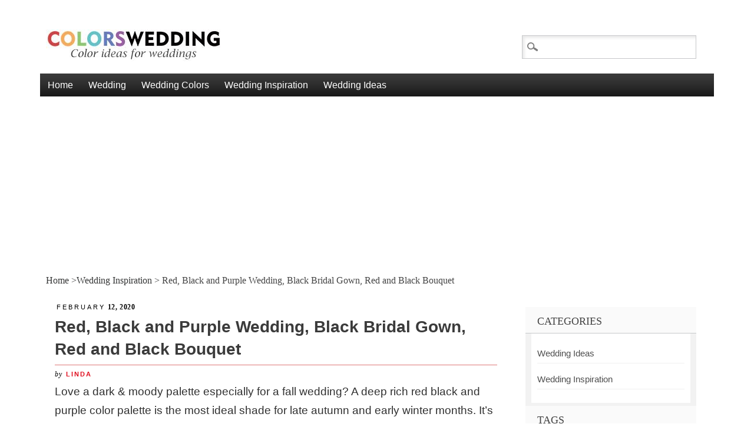

--- FILE ---
content_type: text/html; charset=UTF-8
request_url: https://www.colorswedding.com/red-black-and-purple-wedding-black-bridal-gown-red-and-black-bouquet-w210/
body_size: 9450
content:
<!DOCTYPE html>
<html lang="en-US" xmlns:fb="https://www.facebook.com/2008/fbml" xmlns:addthis="https://www.addthis.com/help/api-spec"  class="no-js">
<head>
<meta charset="UTF-8" />
<meta name="viewport" content="width=device-width" />
<title>Colors Wedding | Red, Black and Purple Wedding, Black Bridal Gown, Red and Black Bouquet</title>
<link rel="profile" href="http://gmpg.org/xfn/11" />
<link rel="pingback" href="https://www.colorswedding.com/xmlrpc.php" />


<link rel='dns-prefetch' href='//s7.addthis.com' />
<link rel='dns-prefetch' href='//s.w.org' />
<link rel="alternate" type="application/rss+xml" title="Colors Wedding &raquo; Feed" href="https://www.colorswedding.com/feed/" />
<link rel="alternate" type="application/rss+xml" title="Colors Wedding &raquo; Comments Feed" href="https://www.colorswedding.com/comments/feed/" />
<link rel="alternate" type="application/rss+xml" title="Colors Wedding &raquo; Red, Black and Purple Wedding, Black Bridal Gown, Red and Black Bouquet Comments Feed" href="https://www.colorswedding.com/red-black-and-purple-wedding-black-bridal-gown-red-and-black-bouquet-w210/feed/" />
		<script type="text/javascript">
			window._wpemojiSettings = {"baseUrl":"https:\/\/s.w.org\/images\/core\/emoji\/12.0.0-1\/72x72\/","ext":".png","svgUrl":"https:\/\/s.w.org\/images\/core\/emoji\/12.0.0-1\/svg\/","svgExt":".svg","source":{"concatemoji":"https:\/\/www.colorswedding.com\/wp-includes\/js\/wp-emoji-release.min.js?ver=5.3.20"}};
			!function(e,a,t){var n,r,o,i=a.createElement("canvas"),p=i.getContext&&i.getContext("2d");function s(e,t){var a=String.fromCharCode;p.clearRect(0,0,i.width,i.height),p.fillText(a.apply(this,e),0,0);e=i.toDataURL();return p.clearRect(0,0,i.width,i.height),p.fillText(a.apply(this,t),0,0),e===i.toDataURL()}function c(e){var t=a.createElement("script");t.src=e,t.defer=t.type="text/javascript",a.getElementsByTagName("head")[0].appendChild(t)}for(o=Array("flag","emoji"),t.supports={everything:!0,everythingExceptFlag:!0},r=0;r<o.length;r++)t.supports[o[r]]=function(e){if(!p||!p.fillText)return!1;switch(p.textBaseline="top",p.font="600 32px Arial",e){case"flag":return s([127987,65039,8205,9895,65039],[127987,65039,8203,9895,65039])?!1:!s([55356,56826,55356,56819],[55356,56826,8203,55356,56819])&&!s([55356,57332,56128,56423,56128,56418,56128,56421,56128,56430,56128,56423,56128,56447],[55356,57332,8203,56128,56423,8203,56128,56418,8203,56128,56421,8203,56128,56430,8203,56128,56423,8203,56128,56447]);case"emoji":return!s([55357,56424,55356,57342,8205,55358,56605,8205,55357,56424,55356,57340],[55357,56424,55356,57342,8203,55358,56605,8203,55357,56424,55356,57340])}return!1}(o[r]),t.supports.everything=t.supports.everything&&t.supports[o[r]],"flag"!==o[r]&&(t.supports.everythingExceptFlag=t.supports.everythingExceptFlag&&t.supports[o[r]]);t.supports.everythingExceptFlag=t.supports.everythingExceptFlag&&!t.supports.flag,t.DOMReady=!1,t.readyCallback=function(){t.DOMReady=!0},t.supports.everything||(n=function(){t.readyCallback()},a.addEventListener?(a.addEventListener("DOMContentLoaded",n,!1),e.addEventListener("load",n,!1)):(e.attachEvent("onload",n),a.attachEvent("onreadystatechange",function(){"complete"===a.readyState&&t.readyCallback()})),(n=t.source||{}).concatemoji?c(n.concatemoji):n.wpemoji&&n.twemoji&&(c(n.twemoji),c(n.wpemoji)))}(window,document,window._wpemojiSettings);
		</script>
		<style type="text/css">
img.wp-smiley,
img.emoji {
	display: inline !important;
	border: none !important;
	box-shadow: none !important;
	height: 1em !important;
	width: 1em !important;
	margin: 0 .07em !important;
	vertical-align: -0.1em !important;
	background: none !important;
	padding: 0 !important;
}
</style>
	<link rel='stylesheet' id='wp-block-library-css'  href='https://www.colorswedding.com/wp-includes/css/dist/block-library/style.min.css?ver=5.3.20' type='text/css' media='all' />
<link rel='stylesheet' id='wpadplugin-carousel-awesome-style-css'  href='https://www.colorswedding.com/wp-content/plugins/wp-ad/assets/css/carousel/font-awesome.min.css?ver=1.0.0' type='text/css' media='all' />
<link rel='stylesheet' id='wpadplugin-carousel-block-style-css'  href='https://www.colorswedding.com/wp-content/plugins/wp-ad/assets/css/carousel/block.carousel.css?ver=1.0.0' type='text/css' media='all' />
<link rel='stylesheet' id='themesbydp_style-css'  href='https://www.colorswedding.com/wp-content/themes/themesbydp/style.css?ver=5.3.20' type='text/css' media='all' />
<link rel='stylesheet' id='addthis_all_pages-css'  href='https://www.colorswedding.com/wp-content/plugins/addthis/frontend/build/addthis_wordpress_public.min.css?ver=5.3.20' type='text/css' media='all' />
<link rel='stylesheet' id='__EPYT__style-css'  href='https://www.colorswedding.com/wp-content/plugins/youtube-embed-plus/styles/ytprefs.min.css?ver=13.1.2.5' type='text/css' media='all' />
<style id='__EPYT__style-inline-css' type='text/css'>

                .epyt-gallery-thumb {
                        width: 33.333%;
                }
                
</style>
<script type='text/javascript' src='https://www.colorswedding.com/wp-includes/js/jquery/jquery.js?ver=1.12.4-wp'></script>
<script type='text/javascript' src='https://www.colorswedding.com/wp-includes/js/jquery/jquery-migrate.min.js?ver=1.4.1'></script>
<script type='text/javascript' src='https://www.colorswedding.com/wp-content/plugins/wp-ad/assets/js/carousel/imagesloaded.pkgd.min.3.1.8.js?ver=1.0.0'></script>
<script type='text/javascript' src='https://www.colorswedding.com/wp-content/plugins/wp-ad/assets/js/carousel/owl.carousel.min.js?ver=1.0.0'></script>
<script type='text/javascript' src='https://www.colorswedding.com/wp-content/plugins/wp-ad/assets/js/carousel/block.carousel.js?ver=1.0.0'></script>
<script type='text/javascript' src='https://www.colorswedding.com/wp-content/themes/themesbydp/library/js/modernizr-2.6.1.min.js?ver=2.6.1'></script>
<script type='text/javascript' src='https://www.colorswedding.com/wp-content/themes/themesbydp/library/js/scripts.js?ver=1.0.0'></script>
<script type='text/javascript'>
/* <![CDATA[ */
var _EPYT_ = {"ajaxurl":"https:\/\/www.colorswedding.com\/wp-admin\/admin-ajax.php","security":"0bdfd9698b","gallery_scrolloffset":"20","eppathtoscripts":"https:\/\/www.colorswedding.com\/wp-content\/plugins\/youtube-embed-plus\/scripts\/","eppath":"https:\/\/www.colorswedding.com\/wp-content\/plugins\/youtube-embed-plus\/","epresponsiveselector":"[\"iframe.__youtube_prefs_widget__\"]","epdovol":"1","version":"13.1.2.5","evselector":"iframe.__youtube_prefs__[src], iframe[src*=\"youtube.com\/embed\/\"], iframe[src*=\"youtube-nocookie.com\/embed\/\"]","ajax_compat":"","ytapi_load":"light","stopMobileBuffer":"1","vi_active":"","vi_js_posttypes":[]};
/* ]]> */
</script>
<script type='text/javascript' src='https://www.colorswedding.com/wp-content/plugins/youtube-embed-plus/scripts/ytprefs.min.js?ver=13.1.2.5'></script>
<link rel='https://api.w.org/' href='https://www.colorswedding.com/wp-json/' />
<link rel="EditURI" type="application/rsd+xml" title="RSD" href="https://www.colorswedding.com/xmlrpc.php?rsd" />
<link rel="wlwmanifest" type="application/wlwmanifest+xml" href="https://www.colorswedding.com/wp-includes/wlwmanifest.xml" /> 
<link rel='prev' title='Red, Black and Gold Wedding, Black and Gold Wedding Cake Dotted with Red Flowers' href='https://www.colorswedding.com/red-black-and-gold-wedding-black-and-gold-wedding-cake-dotted-with-red-flowers-w209/' />
<link rel='next' title='Red, Black and Silver Wedding, Black Bridesmaid Dresses, Red and Silver Table Setting' href='https://www.colorswedding.com/red-black-and-silver-wedding-black-bridesmaid-dresses-red-and-silver-table-setting-w212/' />
<meta name="generator" content="WordPress 5.3.20" />
<link rel="canonical" href="https://www.colorswedding.com/red-black-and-purple-wedding-black-bridal-gown-red-and-black-bouquet-w210/" />
<link rel='shortlink' href='https://www.colorswedding.com/?p=532' />
		<!-- Custom Logo: hide header text -->
		<style id="custom-logo-css" type="text/css">
			.site-title, .site-description {
				position: absolute;
				clip: rect(1px, 1px, 1px, 1px);
			}
		</style>
		<link rel="alternate" type="application/json+oembed" href="https://www.colorswedding.com/wp-json/oembed/1.0/embed?url=https%3A%2F%2Fwww.colorswedding.com%2Fred-black-and-purple-wedding-black-bridal-gown-red-and-black-bouquet-w210%2F" />
<link rel="alternate" type="text/xml+oembed" href="https://www.colorswedding.com/wp-json/oembed/1.0/embed?url=https%3A%2F%2Fwww.colorswedding.com%2Fred-black-and-purple-wedding-black-bridal-gown-red-and-black-bouquet-w210%2F&#038;format=xml" />
<meta name="keywords" content="Red, Black, Purple, Wedding Cake, Bridal Gown, Table Setting, Wedding Bouquet, Centerpiece, Flower Girl Dress, Wedding Ring" /><meta name="description" content="Red black and purple wedding color inspirations, black bridal gown, red and black bouquet, red and black flower girl dress, black purple wedding cake dotted with red roses, black tablecloths, black and purple coffin ring box, blackberry mint sorbet. Check it and get more inspirations!" />	<script type="text/javascript">
		MPSLCore = {
			'path': "https://www.colorswedding.com/wp-content/plugins/motopress-slider-lite/motoslider_core/",
			'version': "2.1.0"
		};
	</script>
<style type="text/css" id="custom-background-css">
body.custom-background { background-image: url("https://www.colorswedding.com/wp-content/themes/themesbydp/library/images/bg.jpg"); background-position: left top; background-size: auto; background-repeat: repeat; background-attachment: scroll; }
</style>
		
<script data-ad-client="ca-pub-4298219457009159" async src="https://pagead2.googlesyndication.com/pagead/js/adsbygoogle.js"></script>
</head>

<body class="post-template-default single single-post postid-532 single-format-standard custom-background wp-custom-logo">
<div id="container"> 
	<header id="branding" role="banner">
      <div id="inner-header" class="clearfix">
		<hgroup id="site-heading">
		    <a href="https://www.colorswedding.com/" class="custom-logo-link" rel="home"><img width="297" height="54" src="https://www.colorswedding.com/wp-content/uploads/2019/12/cropped-colorswedding-logo.jpg" class="custom-logo" alt="Colors Wedding" /></a>		    			
			<h1 class="site-title"><a href="https://www.colorswedding.com/" rel="home">Colors Wedding</a></h1>

							<p class="site-description">Color ideas for weddings</p>
						</hgroup>

		<nav id="access" role="navigation">
			<h1 class="assistive-text section-heading">Main menu</h1>
			<div class="skip-link screen-reader-text"><a href="#content" title="Skip to content">Skip to content</a></div>
			<div class="menu"><ul id="menu-primary-menu" class="menu"><li id="menu-item-84" class="menu-item menu-item-type-custom menu-item-object-custom menu-item-home menu-item-84"><a href="https://www.colorswedding.com/">Home</a></li>
<li id="menu-item-92" class="menu-item menu-item-type-custom menu-item-object-custom menu-item-has-children menu-item-92"><a href="#">Wedding</a>
<ul class="sub-menu">
	<li id="menu-item-436" class="menu-item menu-item-type-taxonomy menu-item-object-post_tag menu-item-436"><a href="https://www.colorswedding.com/tag/2020/">Wedding 2020</a></li>
	<li id="menu-item-437" class="menu-item menu-item-type-taxonomy menu-item-object-post_tag menu-item-437"><a href="https://www.colorswedding.com/tag/2021/">Wedding 2021</a></li>
</ul>
</li>
<li id="menu-item-438" class="menu-item menu-item-type-custom menu-item-object-custom menu-item-has-children menu-item-438"><a href="#">Wedding Colors</a>
<ul class="sub-menu">
	<li id="menu-item-441" class="menu-item menu-item-type-taxonomy menu-item-object-post_tag menu-item-441"><a href="https://www.colorswedding.com/tag/navy-blue/">Navy Blue Wedding</a></li>
	<li id="menu-item-440" class="menu-item menu-item-type-taxonomy menu-item-object-post_tag menu-item-440"><a href="https://www.colorswedding.com/tag/burgundy/">Burgundy Wedding</a></li>
	<li id="menu-item-439" class="menu-item menu-item-type-taxonomy menu-item-object-post_tag menu-item-439"><a href="https://www.colorswedding.com/tag/blush/">Blush Wedding</a></li>
	<li id="menu-item-442" class="menu-item menu-item-type-taxonomy menu-item-object-post_tag menu-item-442"><a href="https://www.colorswedding.com/tag/mint-green/">Mint Green Wedding</a></li>
</ul>
</li>
<li id="menu-item-93" class="menu-item menu-item-type-taxonomy menu-item-object-category current-post-ancestor current-menu-parent current-post-parent menu-item-has-children menu-item-93"><a href="https://www.colorswedding.com/category/wedding-inspiration/">Wedding Inspiration</a>
<ul class="sub-menu">
	<li id="menu-item-443" class="menu-item menu-item-type-taxonomy menu-item-object-post_tag menu-item-443"><a href="https://www.colorswedding.com/tag/spring/">Spring Wedding</a></li>
	<li id="menu-item-444" class="menu-item menu-item-type-taxonomy menu-item-object-post_tag menu-item-444"><a href="https://www.colorswedding.com/tag/summer/">Summer Wedding</a></li>
	<li id="menu-item-446" class="menu-item menu-item-type-taxonomy menu-item-object-post_tag menu-item-446"><a href="https://www.colorswedding.com/tag/fall/">Fall Wedding</a></li>
	<li id="menu-item-445" class="menu-item menu-item-type-taxonomy menu-item-object-post_tag menu-item-445"><a href="https://www.colorswedding.com/tag/winter/">Winter Wedding</a></li>
</ul>
</li>
<li id="menu-item-94" class="menu-item menu-item-type-taxonomy menu-item-object-category menu-item-has-children menu-item-94"><a href="https://www.colorswedding.com/category/wedding-ideas/">Wedding Ideas</a>
<ul class="sub-menu">
	<li id="menu-item-447" class="menu-item menu-item-type-taxonomy menu-item-object-post_tag menu-item-447"><a href="https://www.colorswedding.com/tag/wedding-bouquet/">Wedding Bouquet</a></li>
	<li id="menu-item-448" class="menu-item menu-item-type-taxonomy menu-item-object-post_tag menu-item-448"><a href="https://www.colorswedding.com/tag/wedding-cake/">Wedding Cake</a></li>
</ul>
</li>
</ul></div>			<form role="search" method="get" id="searchform" class="searchform" action="https://www.colorswedding.com/">
				<div>
					<label class="screen-reader-text" for="s">Search for:</label>
					<input type="text" value="" name="s" id="s" />
					<input type="submit" id="searchsubmit" value="Search" />
				</div>
			</form>		</nav><!-- #access -->
        

      </div>
          
      
	</header><!-- #branding -->
	
		
	<div class="breadcrumb"><a href="https://www.colorswedding.com" rel="nofollow">Home </a>&#62;<a href="https://www.colorswedding.com/category/wedding-inspiration/" rel="tag">Wedding Inspiration</a> &#62; Red, Black and Purple Wedding, Black Bridal Gown, Red and Black Bouquet</div>
    <div id="content" class="clearfix">
        
        <div id="main" class="col620 clearfix" role="main">

			
				
<article id="post-532" class="post-532 post type-post status-publish format-standard hentry category-wedding-inspiration tag-black tag-bridal-gown tag-centerpiece tag-flower-girl-dress tag-purple tag-red tag-table-setting tag-wedding-bouquet tag-wedding-cake tag-wedding-ring">
	<header class="entry-header">
    	<div class="entry-meta single-date">
        	<a href="https://www.colorswedding.com/red-black-and-purple-wedding-black-bridal-gown-red-and-black-bouquet-w210/" title="1:47 am" rel="bookmark"><time class="entry-date" datetime="2020-02-12T01:47:01+00:00" pubdate><span class="single-month">February</span> 12, 2020</time></a>        </div>
		<h1 class="entry-title">Red, Black and Purple Wedding, Black Bridal Gown, Red and Black Bouquet</h1>
		<div class="entry-meta single-meta">
			by <a href="https://www.colorswedding.com/author/linda/" title="View all posts by Linda" rel="author">Linda</a>		</div><!-- .entry-meta -->
	</header><!-- .entry-header -->

	<div class="entry-content post_content">
		<div class="at-above-post addthis_tool" data-url="https://www.colorswedding.com/red-black-and-purple-wedding-black-bridal-gown-red-and-black-bouquet-w210/"></div><p>Love a dark &#038; moody palette especially for a fall wedding? A deep rich red black and purple color palette is the most ideal shade for late autumn and early winter months. It’s elegant &#038; dramatic and so unique. A bride can forgot the white wedding gown and grace herself with a gorgeous black gown and holding the red and black bouquet. We love the black purple wedding cake dotted with red roses and the perfect black and purple table setting. The black and purple coffin ring box add that extra dramatic ambience to the scene. </p>
<div class="centerWrapper">
<div class="responsiveWrapper"><a href="https://www.colorswedding.com/red-black-and-purple-wedding-black-bridal-gown-red-and-black-bouquet-w210/"><img src="https://www.colorswedding.com/wp-content/uploads/wysiwyg/blog/wp/w210/w210_black_bridal_gown_and_red_bouquet_for_red_and_black_wedding_colors_red_black_and_purple.jpg" alt="black bridal gown and red bouquet for red and black wedding colors red black and purple" /></a></div>
</div>
<p class="centerWrapper"><em>    Photography:<a href="https://kimfoxphotography.com/" title="">Kim Fox Photography</a> </em></p>
<div class="centerWrapper">
<div class="responsiveWrapper"><img src="https://www.colorswedding.com/wp-content/uploads/wysiwyg/blog/wp/w210/w210_black_and_purple_coffin_ring_box_for_red_and_black_wedding_colors_red_black_and_purple.jpg" alt="black and purple coffin ring box for red and black wedding colors red black and purple" /></div>
</div>
<p class="centerWrapper"><em>    Via:<a href="https://www.flickr.com/" title="">Flickr</a> </em></p>
<div class="centerWrapper">
<div class="responsiveWrapper"><img src="https://www.colorswedding.com/wp-content/uploads/wysiwyg/blog/wp/w210/w210_red_and_black_flower_girl_dress_for_red_and_black_wedding_colors_red_black_and_purple.jpg" alt="red and black flower girl dress for red and black wedding colors red black and purple" /></div>
</div>
<div class="centerWrapper">
<div class="responsiveWrapper"><img src="https://www.colorswedding.com/wp-content/uploads/wysiwyg/blog/wp/w210/w210_black_gold_and_purple_wedding_cake_with_red_flowers_for_red_and_black_wedding_colors_red_black_and_purple.jpg" alt="black gold and purple wedding cake with red flowers for red and black wedding colors red black and purple" /></div>
</div>
<p class="centerWrapper"><em>    Via:<a href="https://www.pinterest.com" title="">Pinterest</a> </em></p>
<div class="centerWrapper">
<div class="responsiveWrapper"><img src="https://www.colorswedding.com/wp-content/uploads/wysiwyg/blog/wp/w210/w210_blackberry_mint_sorbet_for_red_and_black_wedding_colors_red_black_and_purpl.jpg" alt="blackberry mint sorbet for red and black wedding colors red black and purple" /></div>
</div>
<p class="centerWrapper"><em>    Photography:<a href="http://rileymadel.yummly.com/" title="">Thyme Photo</a> </em></p>
<div class="centerWrapper">
<div class="responsiveWrapper"><img src="https://www.colorswedding.com/wp-content/uploads/wysiwyg/blog/wp/w210/w210_black_tablecloth_white_pumpkin_with_purple_flowers_for_red_and_black_wedding_colors_red_black_and_purple.jpg" alt="black tablecloth white pumpkin with purple flowers for red and black wedding colors red black and purple" /></div>
</div>
<p class="centerWrapper"><em>    Photography:<a href="https://www.cdsweddings.com/" title="">Christy Swanberg</a> </em></p>
<p><h3 class="Wrapper">More Wedding Color Combos</h3>
</p>
<div class="centerWrapper">
<div class="responsiveWrapper"><a href="https://www.colorswedding.com/perfect-black-and-white-wedding-colors-combos/"><img src="https://www.colorswedding.com/wp-content/uploads/wysiwyg/blog/picked/perfect_black_and_white_color_combos.png" alt="Perfect 8 Black and White Wedding Color Combos" /></a></div>
</div>
<div class="centerWrapper">
<div class="responsiveWrapper"><a href="https://www.colorswedding.com/top-red-and-black-wedding-color-ideas/"><img src="https://www.colorswedding.com/wp-content/uploads/wysiwyg/blog/picked/top_7_red_and_black_wedding_color_ideas.png" alt="Top 7 Red and Black Wedding Color Ideas" /></a></div>
</div>
<!-- AddThis Advanced Settings above via filter on the_content --><!-- AddThis Advanced Settings below via filter on the_content --><!-- AddThis Advanced Settings generic via filter on the_content --><!-- AddThis Share Buttons above via filter on the_content --><!-- AddThis Share Buttons below via filter on the_content --><div class="at-below-post addthis_tool" data-url="https://www.colorswedding.com/red-black-and-purple-wedding-black-bridal-gown-red-and-black-bouquet-w210/"></div><!-- AddThis Share Buttons generic via filter on the_content -->			</div><!-- .entry-content -->

	<footer class="entry-meta">
		This entry was posted in <a href="https://www.colorswedding.com/category/wedding-inspiration/" rel="tag">Wedding Inspiration</a> and tagged <a href="https://www.colorswedding.com/tag/black/" rel="tag">Black</a>, <a href="https://www.colorswedding.com/tag/bridal-gown/" rel="tag">Bridal Gown</a>, <a href="https://www.colorswedding.com/tag/centerpiece/" rel="tag">Centerpiece</a>, <a href="https://www.colorswedding.com/tag/flower-girl-dress/" rel="tag">Flower Girl Dress</a>, <a href="https://www.colorswedding.com/tag/purple/" rel="tag">Purple</a>, <a href="https://www.colorswedding.com/tag/red/" rel="tag">Red</a>, <a href="https://www.colorswedding.com/tag/table-setting/" rel="tag">Table Setting</a>, <a href="https://www.colorswedding.com/tag/wedding-bouquet/" rel="tag">Wedding Bouquet</a>, <a href="https://www.colorswedding.com/tag/wedding-cake/" rel="tag">Wedding Cake</a>, <a href="https://www.colorswedding.com/tag/wedding-ring/" rel="tag">Wedding Ring</a>. Bookmark the <a href="https://www.colorswedding.com/red-black-and-purple-wedding-black-bridal-gown-red-and-black-bouquet-w210/" title="Permalink to Red, Black and Purple Wedding, Black Bridal Gown, Red and Black Bouquet" rel="bookmark">permalink</a>.
			</footer><!-- .entry-meta -->
</article><!-- #post-532 -->
				<div class="tags"><strong>Tagged:</strong> <a href="https://www.colorswedding.com/tag/black/" rel="tag">Black</a><a href="https://www.colorswedding.com/tag/bridal-gown/" rel="tag">Bridal Gown</a><a href="https://www.colorswedding.com/tag/centerpiece/" rel="tag">Centerpiece</a><a href="https://www.colorswedding.com/tag/flower-girl-dress/" rel="tag">Flower Girl Dress</a><a href="https://www.colorswedding.com/tag/purple/" rel="tag">Purple</a><a href="https://www.colorswedding.com/tag/red/" rel="tag">Red</a><a href="https://www.colorswedding.com/tag/table-setting/" rel="tag">Table Setting</a><a href="https://www.colorswedding.com/tag/wedding-bouquet/" rel="tag">Wedding Bouquet</a><a href="https://www.colorswedding.com/tag/wedding-cake/" rel="tag">Wedding Cake</a><a href="https://www.colorswedding.com/tag/wedding-ring/" rel="tag">Wedding Ring</a></div>
<div id="relatedposts"><h3>Related Posts</h3><ul>
<div class="relatedthumb">
    <a rel="external" href="https://www.colorswedding.com/purple-and-blue-winter-wedding-blue-bridesmaid-dresses-w426/"><br />
    Purple and Blue Winter Wedding, Blue Bridesmaid Dresses    </a>
  </div>

<div class="relatedthumb">
    <a rel="external" href="https://www.colorswedding.com/purple-and-blue-summer-wedding-purple-wedding-arch-w425/"><br />
    Purple and Blue Summer Wedding, Purple Wedding Arch    </a>
  </div>

<div class="relatedthumb">
    <a rel="external" href="https://www.colorswedding.com/purple-and-blue-spring-wedding-purple-bridesmaid-dresses-w424/"><br />
    Purple and Blue Spring Wedding, Purple Bridesmaid Dresses    </a>
  </div>
</ul></div> 					<nav id="nav-below">
		<h1 class="assistive-text section-heading">Post navigation</h1>

	
		<div class="nav-previous"><a href="https://www.colorswedding.com/red-black-and-gold-wedding-black-and-gold-wedding-cake-dotted-with-red-flowers-w209/" rel="prev"><span class="meta-nav">&larr;</span> Previous</a></div>		<div class="nav-next"><a href="https://www.colorswedding.com/red-black-and-silver-wedding-black-bridesmaid-dresses-red-and-silver-table-setting-w212/" rel="next">Next <span class="meta-nav">&rarr;</span></a></div>
	
	</nav><!-- #nav-below -->
	
				<!-- You can start editing here. -->

	<div id="commentsAdd">
		<div id="respond" class="box m-t-6">
				<div id="respond" class="comment-respond">
		<h3 id="reply-title" class="comment-reply-title"><h4><span>Post A Comment</span></h4></h4> <small><a rel="nofollow" id="cancel-comment-reply-link" href="/red-black-and-purple-wedding-black-bridal-gown-red-and-black-bouquet-w210/#respond" style="display:none;">Cancel reply</a></small></h3><form action="https://www.colorswedding.com/wp-comments-post.php" method="post" id="commentform" class="comment-form"><p class="comment-notes"><span id="email-notes">Your email address will not be published.</span> Required fields are marked <span class="required">*</span></p><p class="comment-form-comment"><label for="comment">Comment</label> <textarea id="comment" name="comment" cols="45" rows="8" maxlength="65525" required="required"></textarea></p><p class="comment-form-author"><label for="author">Name <span class="required">*</span></label> <input id="author" name="author" type="text" value="" size="30" maxlength="245" required='required' /></p>
<p class="comment-form-email"><label for="email">Email <span class="required">*</span></label> <input id="email" name="email" type="text" value="" size="30" maxlength="100" aria-describedby="email-notes" required='required' /></p>
<p class="comment-form-url"><label for="url">Website</label> <input id="url" name="url" type="text" value="" size="30" maxlength="200" /></p>
<p class="form-submit"><input name="submit" type="submit" id="submit" class="submit" value="Submit Comment" /> <input type='hidden' name='comment_post_ID' value='532' id='comment_post_ID' />
<input type='hidden' name='comment_parent' id='comment_parent' value='0' />
</p></form>	</div><!-- #respond -->
			</div>
	</div>

			
        </div> <!-- end #main -->

        		<div id="sidebar" class="widget-area col300" role="complementary">
          <div id="sidebar-wrap" class="clearfix">
						<aside id="categories-4" class="widget widget_categories"><h2 class="widget-title">Categories</h2>		<ul>
				<li class="cat-item cat-item-5"><a href="https://www.colorswedding.com/category/wedding-ideas/">Wedding Ideas</a>
</li>
	<li class="cat-item cat-item-1"><a href="https://www.colorswedding.com/category/wedding-inspiration/">Wedding Inspiration</a>
</li>
		</ul>
			</aside><aside id="tag_cloud-3" class="widget widget_tag_cloud"><h2 class="widget-title">Tags</h2><div class="tagcloud"><a href="https://www.colorswedding.com/tag/2020/" class="tag-cloud-link tag-link-9 tag-link-position-1" style="font-size: 15.065420560748pt;" aria-label="2020 (83 items)">2020</a>
<a href="https://www.colorswedding.com/tag/2021/" class="tag-cloud-link tag-link-15 tag-link-position-2" style="font-size: 10.485981308411pt;" aria-label="2021 (36 items)">2021</a>
<a href="https://www.colorswedding.com/tag/beach/" class="tag-cloud-link tag-link-236 tag-link-position-3" style="font-size: 8.392523364486pt;" aria-label="Beach (25 items)">Beach</a>
<a href="https://www.colorswedding.com/tag/black/" class="tag-cloud-link tag-link-80 tag-link-position-4" style="font-size: 11.140186915888pt;" aria-label="Black (41 items)">Black</a>
<a href="https://www.colorswedding.com/tag/blush/" class="tag-cloud-link tag-link-18 tag-link-position-5" style="font-size: 10.093457943925pt;" aria-label="Blush (34 items)">Blush</a>
<a href="https://www.colorswedding.com/tag/bouquet/" class="tag-cloud-link tag-link-20 tag-link-position-6" style="font-size: 16.504672897196pt;" aria-label="Bouquet (105 items)">Bouquet</a>
<a href="https://www.colorswedding.com/tag/bouquets/" class="tag-cloud-link tag-link-142 tag-link-position-7" style="font-size: 10.616822429907pt;" aria-label="Bouquets (37 items)">Bouquets</a>
<a href="https://www.colorswedding.com/tag/boutonniere/" class="tag-cloud-link tag-link-107 tag-link-position-8" style="font-size: 8.392523364486pt;" aria-label="boutonniere (25 items)">boutonniere</a>
<a href="https://www.colorswedding.com/tag/bridal-gown/" class="tag-cloud-link tag-link-51 tag-link-position-9" style="font-size: 18.336448598131pt;" aria-label="Bridal Gown (148 items)">Bridal Gown</a>
<a href="https://www.colorswedding.com/tag/bridesmaid-dress/" class="tag-cloud-link tag-link-103 tag-link-position-10" style="font-size: 14.14953271028pt;" aria-label="Bridesmaid Dress (69 items)">Bridesmaid Dress</a>
<a href="https://www.colorswedding.com/tag/bridesmaid-dresses/" class="tag-cloud-link tag-link-19 tag-link-position-11" style="font-size: 21.607476635514pt;" aria-label="Bridesmaid Dresses (262 items)">Bridesmaid Dresses</a>
<a href="https://www.colorswedding.com/tag/burgundy/" class="tag-cloud-link tag-link-34 tag-link-position-12" style="font-size: 14.14953271028pt;" aria-label="Burgundy (70 items)">Burgundy</a>
<a href="https://www.colorswedding.com/tag/centerpiece/" class="tag-cloud-link tag-link-46 tag-link-position-13" style="font-size: 13.757009345794pt;" aria-label="Centerpiece (65 items)">Centerpiece</a>
<a href="https://www.colorswedding.com/tag/dusty-blue/" class="tag-cloud-link tag-link-86 tag-link-position-14" style="font-size: 8.6542056074766pt;" aria-label="Dusty Blue (26 items)">Dusty Blue</a>
<a href="https://www.colorswedding.com/tag/fall/" class="tag-cloud-link tag-link-8 tag-link-position-15" style="font-size: 15.719626168224pt;" aria-label="fall (93 items)">fall</a>
<a href="https://www.colorswedding.com/tag/flower-decoration/" class="tag-cloud-link tag-link-197 tag-link-position-16" style="font-size: 9.0467289719626pt;" aria-label="Flower Decoration (28 items)">Flower Decoration</a>
<a href="https://www.colorswedding.com/tag/gold/" class="tag-cloud-link tag-link-30 tag-link-position-17" style="font-size: 12.841121495327pt;" aria-label="Gold (55 items)">Gold</a>
<a href="https://www.colorswedding.com/tag/green/" class="tag-cloud-link tag-link-32 tag-link-position-18" style="font-size: 8.9158878504673pt;" aria-label="Green (27 items)">Green</a>
<a href="https://www.colorswedding.com/tag/grey/" class="tag-cloud-link tag-link-76 tag-link-position-19" style="font-size: 10.485981308411pt;" aria-label="Grey (36 items)">Grey</a>
<a href="https://www.colorswedding.com/tag/invitation/" class="tag-cloud-link tag-link-67 tag-link-position-20" style="font-size: 11.663551401869pt;" aria-label="Invitation (45 items)">Invitation</a>
<a href="https://www.colorswedding.com/tag/mens-suit/" class="tag-cloud-link tag-link-36 tag-link-position-21" style="font-size: 12.971962616822pt;" aria-label="Men&#039;s Suit (56 items)">Men&#039;s Suit</a>
<a href="https://www.colorswedding.com/tag/men-suit/" class="tag-cloud-link tag-link-157 tag-link-position-22" style="font-size: 12.317757009346pt;" aria-label="Men Suit (50 items)">Men Suit</a>
<a href="https://www.colorswedding.com/tag/navy/" class="tag-cloud-link tag-link-59 tag-link-position-23" style="font-size: 8.2616822429907pt;" aria-label="Navy (24 items)">Navy</a>
<a href="https://www.colorswedding.com/tag/navy-blue/" class="tag-cloud-link tag-link-96 tag-link-position-24" style="font-size: 14.018691588785pt;" aria-label="Navy blue (68 items)">Navy blue</a>
<a href="https://www.colorswedding.com/tag/orange/" class="tag-cloud-link tag-link-40 tag-link-position-25" style="font-size: 8.2616822429907pt;" aria-label="Orange (24 items)">Orange</a>
<a href="https://www.colorswedding.com/tag/outdoor/" class="tag-cloud-link tag-link-279 tag-link-position-26" style="font-size: 9.4392523364486pt;" aria-label="Outdoor (30 items)">Outdoor</a>
<a href="https://www.colorswedding.com/tag/purple/" class="tag-cloud-link tag-link-102 tag-link-position-27" style="font-size: 11.271028037383pt;" aria-label="Purple (42 items)">Purple</a>
<a href="https://www.colorswedding.com/tag/red/" class="tag-cloud-link tag-link-49 tag-link-position-28" style="font-size: 9.8317757009346pt;" aria-label="Red (32 items)">Red</a>
<a href="https://www.colorswedding.com/tag/rustic/" class="tag-cloud-link tag-link-158 tag-link-position-29" style="font-size: 10.747663551402pt;" aria-label="rustic (38 items)">rustic</a>
<a href="https://www.colorswedding.com/tag/spring/" class="tag-cloud-link tag-link-14 tag-link-position-30" style="font-size: 9.9626168224299pt;" aria-label="Spring (33 items)">Spring</a>
<a href="https://www.colorswedding.com/tag/summer/" class="tag-cloud-link tag-link-16 tag-link-position-31" style="font-size: 8.9158878504673pt;" aria-label="Summer (27 items)">Summer</a>
<a href="https://www.colorswedding.com/tag/table-cloth/" class="tag-cloud-link tag-link-201 tag-link-position-32" style="font-size: 8.2616822429907pt;" aria-label="Table Cloth (24 items)">Table Cloth</a>
<a href="https://www.colorswedding.com/tag/table-decorations/" class="tag-cloud-link tag-link-145 tag-link-position-33" style="font-size: 8pt;" aria-label="Table Decorations (23 items)">Table Decorations</a>
<a href="https://www.colorswedding.com/tag/table-setting/" class="tag-cloud-link tag-link-48 tag-link-position-34" style="font-size: 16.897196261682pt;" aria-label="Table Setting (115 items)">Table Setting</a>
<a href="https://www.colorswedding.com/tag/teal/" class="tag-cloud-link tag-link-54 tag-link-position-35" style="font-size: 8.2616822429907pt;" aria-label="Teal (24 items)">Teal</a>
<a href="https://www.colorswedding.com/tag/wedding-bouquet/" class="tag-cloud-link tag-link-41 tag-link-position-36" style="font-size: 14.672897196262pt;" aria-label="Wedding Bouquet (77 items)">Wedding Bouquet</a>
<a href="https://www.colorswedding.com/tag/wedding-bouquets/" class="tag-cloud-link tag-link-101 tag-link-position-37" style="font-size: 13.364485981308pt;" aria-label="wedding bouquets (61 items)">wedding bouquets</a>
<a href="https://www.colorswedding.com/tag/wedding-cake/" class="tag-cloud-link tag-link-21 tag-link-position-38" style="font-size: 22pt;" aria-label="Wedding Cake (279 items)">Wedding Cake</a>
<a href="https://www.colorswedding.com/tag/wedding-ceremony-arch/" class="tag-cloud-link tag-link-149 tag-link-position-39" style="font-size: 9.4392523364486pt;" aria-label="Wedding Ceremony Arch (30 items)">Wedding Ceremony Arch</a>
<a href="https://www.colorswedding.com/tag/wedding-invitation/" class="tag-cloud-link tag-link-22 tag-link-position-40" style="font-size: 14.018691588785pt;" aria-label="Wedding Invitation (68 items)">Wedding Invitation</a>
<a href="https://www.colorswedding.com/tag/wedding-invitations/" class="tag-cloud-link tag-link-74 tag-link-position-41" style="font-size: 10.485981308411pt;" aria-label="wedding invitations (36 items)">wedding invitations</a>
<a href="https://www.colorswedding.com/tag/wedding-shoes/" class="tag-cloud-link tag-link-43 tag-link-position-42" style="font-size: 12.448598130841pt;" aria-label="Wedding Shoes (52 items)">Wedding Shoes</a>
<a href="https://www.colorswedding.com/tag/white/" class="tag-cloud-link tag-link-38 tag-link-position-43" style="font-size: 12.710280373832pt;" aria-label="White (54 items)">White</a>
<a href="https://www.colorswedding.com/tag/winter/" class="tag-cloud-link tag-link-50 tag-link-position-44" style="font-size: 9.9626168224299pt;" aria-label="Winter (33 items)">Winter</a>
<a href="https://www.colorswedding.com/tag/yellow/" class="tag-cloud-link tag-link-31 tag-link-position-45" style="font-size: 10.747663551402pt;" aria-label="Yellow (38 items)">Yellow</a></div>
</aside>		<aside id="recent-posts-3" class="widget widget_recent_entries">		<h2 class="widget-title">Recent Posts</h2>		<ul>
											<li>
					<a href="https://www.colorswedding.com/purple-and-blue-winter-wedding-blue-bridesmaid-dresses-w426/">Purple and Blue Winter Wedding, Blue Bridesmaid Dresses</a>
									</li>
											<li>
					<a href="https://www.colorswedding.com/purple-and-blue-summer-wedding-purple-wedding-arch-w425/">Purple and Blue Summer Wedding, Purple Wedding Arch</a>
									</li>
											<li>
					<a href="https://www.colorswedding.com/purple-and-blue-spring-wedding-purple-bridesmaid-dresses-w424/">Purple and Blue Spring Wedding, Purple Bridesmaid Dresses</a>
									</li>
											<li>
					<a href="https://www.colorswedding.com/purple-and-blue-rustic-wedding-purple-bridesmaid-dresses-w423/">Purple and Blue Rustic Wedding, Purple Bridesmaid Dresses</a>
									</li>
											<li>
					<a href="https://www.colorswedding.com/burgundy-and-champagne-in-church-wedding-mismatched-bridesmaid-dresses-w402/">Burgundy and Champagne in Church Wedding, Mismatched Bridesmaid Dresses</a>
									</li>
					</ul>
		</aside><aside id="custom_html-6" class="widget_text widget widget_custom_html"><div class="textwidget custom-html-widget"><span style="font-size:9pt">COLORSWEDDING.COM IS A PARTICIPANT IN THE AMAZON SERVICES LLC ASSOCIATES PROGRAM, AN AFFILIATE ADVERTISING PROGRAM DESIGNED TO PROVIDE A MEANS FOR SITES TO EARN ADVERTISING FEES BY ADVERTISING AND LINKING TO AMAZON.COM. AMAZON, THE AMAZON LOGO, AMAZONSUPPLY, AND THE AMAZONSUPPLY LOGO ARE TRADEMARKS OF AMAZON.COM, INC. OR ITS AFFILIATES. AS AN AMAZON ASSOCIATE WE EARN AFFILIATE COMMISSIONS FROM QUALIFYING PURCHASES.</span></div></aside>          </div>
		</div><!-- #sidebar .widget-area -->

    </div> <!-- end #content -->
        
	<footer id="colophon" role="contentinfo">
	    <div id="footer-sidebar" class="secondary">
<div id="footer-sidebar1">
</div>
<div id="footer-sidebar2">
</div>
<div id="footer-sidebar3">
<aside id="custom_html-5" class="widget_text widget widget_custom_html"><div class="textwidget custom-html-widget"></div></aside></div>
</div>
		<div id="site-generator">
			&copy; Colors Wedding            		</div>
	</footer><!-- #colophon -->
</div><!-- #container -->


		<script async src="https://www.googletagmanager.com/gtag/js?id=UA-66141363-1"></script>
		<script>
			window.dataLayer = window.dataLayer || [];
			function gtag(){dataLayer.push(arguments);}
			gtag('js', new Date());
			gtag('config', 'UA-66141363-1');
		</script>

	<script data-cfasync="false" type="text/javascript">if (window.addthis_product === undefined) { window.addthis_product = "wpp"; } if (window.wp_product_version === undefined) { window.wp_product_version = "wpp-6.2.6"; } if (window.addthis_share === undefined) { window.addthis_share = {}; } if (window.addthis_config === undefined) { window.addthis_config = {"data_track_clickback":true,"ui_atversion":"300"}; } if (window.addthis_plugin_info === undefined) { window.addthis_plugin_info = {"info_status":"enabled","cms_name":"WordPress","plugin_name":"Share Buttons by AddThis","plugin_version":"6.2.6","plugin_mode":"AddThis","anonymous_profile_id":"wp-58ba874c525ee9feea0df63b258500ca","page_info":{"template":"posts","post_type":""},"sharing_enabled_on_post_via_metabox":false}; } 
                    (function() {
                      var first_load_interval_id = setInterval(function () {
                        if (typeof window.addthis !== 'undefined') {
                          window.clearInterval(first_load_interval_id);
                          if (typeof window.addthis_layers !== 'undefined' && Object.getOwnPropertyNames(window.addthis_layers).length > 0) {
                            window.addthis.layers(window.addthis_layers);
                          }
                          if (Array.isArray(window.addthis_layers_tools)) {
                            for (i = 0; i < window.addthis_layers_tools.length; i++) {
                              window.addthis.layers(window.addthis_layers_tools[i]);
                            }
                          }
                        }
                     },1000)
                    }());
                </script><script type='text/javascript' src='https://s7.addthis.com/js/300/addthis_widget.js?ver=5.3.20#pubid=ra-5df71076067a56fa'></script>
<script type='text/javascript' src='https://www.colorswedding.com/wp-content/plugins/youtube-embed-plus/scripts/fitvids.min.js?ver=13.1.2.5'></script>
<script type='text/javascript' src='https://www.colorswedding.com/wp-includes/js/wp-embed.min.js?ver=5.3.20'></script>
<script type='text/javascript' src='https://www.colorswedding.com/wp-includes/js/comment-reply.min.js?ver=5.3.20'></script>

</body>
</html>


--- FILE ---
content_type: text/html; charset=utf-8
request_url: https://www.google.com/recaptcha/api2/aframe
body_size: 266
content:
<!DOCTYPE HTML><html><head><meta http-equiv="content-type" content="text/html; charset=UTF-8"></head><body><script nonce="fVfanipPOtjsXX4IXQr0Ng">/** Anti-fraud and anti-abuse applications only. See google.com/recaptcha */ try{var clients={'sodar':'https://pagead2.googlesyndication.com/pagead/sodar?'};window.addEventListener("message",function(a){try{if(a.source===window.parent){var b=JSON.parse(a.data);var c=clients[b['id']];if(c){var d=document.createElement('img');d.src=c+b['params']+'&rc='+(localStorage.getItem("rc::a")?sessionStorage.getItem("rc::b"):"");window.document.body.appendChild(d);sessionStorage.setItem("rc::e",parseInt(sessionStorage.getItem("rc::e")||0)+1);localStorage.setItem("rc::h",'1769800853928');}}}catch(b){}});window.parent.postMessage("_grecaptcha_ready", "*");}catch(b){}</script></body></html>

--- FILE ---
content_type: text/css
request_url: https://www.colorswedding.com/wp-content/plugins/wp-ad/assets/css/carousel/block.carousel.css?ver=1.0.0
body_size: 1701
content:
@charset "UTF-8";
.owl-carousel {
    display: none;
    width: 100%;
    -webkit-tap-highlight-color: transparent;
    position: relative;
    z-index: 1;
}

.owl-carousel .owl-stage {
    position: relative;
    -ms-touch-action: pan-Y;
    -moz-backface-visibility: hidden;
}

.owl-carousel .owl-stage:after {
    content: ".";
    display: block;
    clear: both;
    visibility: hidden;
    line-height: 0;
    height: 0;
}

.owl-carousel .owl-stage-outer {
    position: relative;
    overflow: hidden;
    -webkit-transform: translate3d(0, 0, 0);
}

.owl-carousel .owl-item, .owl-carousel .owl-wrapper {
    -webkit-backface-visibility: hidden;
    -moz-backface-visibility: hidden;
    -ms-backface-visibility: hidden;
    -webkit-transform: translate3d(0, 0, 0);
    -moz-transform: translate3d(0, 0, 0);
    -ms-transform: translate3d(0, 0, 0);
}

.owl-carousel .owl-item {
    position: relative;
    min-height: 1px;
    float: left;
    -webkit-backface-visibility: hidden;
    -webkit-tap-highlight-color: transparent;
    -webkit-touch-callout: none;
}

.owl-carousel .owl-item img {
    display: block;
    width: 100%;
}

.owl-carousel .owl-dots.disabled, .owl-carousel .owl-nav.disabled {
    display: none;
}

.owl-carousel .owl-dot, .owl-carousel .owl-nav .owl-next, .owl-carousel .owl-nav .owl-prev {
    cursor: pointer;
    cursor: hand;
    -webkit-user-select: none;
    -moz-user-select: none;
    -ms-user-select: none;
    user-select: none;
}

.owl-carousel.owl-loaded {
    display: block;
}

.owl-carousel.owl-loading {
    opacity: 0;
    display: block;
}

.owl-carousel.owl-hidden {
    opacity: 0;
}

.owl-carousel.owl-refresh .owl-item {
    visibility: hidden;
}

.owl-carousel.owl-drag .owl-item {
    -webkit-user-select: none;
    -moz-user-select: none;
    -ms-user-select: none;
    user-select: none;
}

.owl-carousel.owl-grab {
    cursor: move;
    cursor: -webkit-grab;
    cursor: grab;
}

.owl-carousel.owl-rtl {
    direction: rtl;
}

.owl-carousel.owl-rtl .owl-item {
    float: right;
}

.no-js .owl-carousel {
    display: block;
}

.owl-carousel .animated {
    -webkit-animation-duration: 1s;
    animation-duration: 1s;
    -webkit-animation-fill-mode: both;
    animation-fill-mode: both;
}

.owl-carousel .owl-animated-in {
    z-index: 0;
}

.owl-carousel .owl-animated-out {
    z-index: 1;
}

.owl-carousel .fadeOut {
    -webkit-animation-name: fadeOut;
    animation-name: fadeOut;
}

@-webkit-keyframes fadeOut {
    0% {
        opacity: 1;
    }
    100% {
        opacity: 0;
    }
}

@keyframes fadeOut {
    0% {
        opacity: 1;
    }
    100% {
        opacity: 0;
    }
}

.owl-height {
    -webkit-transition: height .5s ease-in-out;
    transition: height .5s ease-in-out;
}

.owl-carousel .owl-item .owl-lazy {
    opacity: 0;
    -webkit-transition: opacity .4s ease;
    transition: opacity .4s ease;
}

.owl-carousel .owl-item img.owl-lazy {
    -webkit-transform-style: preserve-3d;
    transform-style: preserve-3d;
}

.owl-carousel .owl-video-wrapper {
    position: relative;
    height: 100%;
    background: #000;
}

.owl-carousel .owl-video-play-icon {
    position: absolute;
    height: 80px;
    width: 80px;
    left: 50%;
    top: 50%;
    margin-left: -40px;
    margin-top: -40px;
    /*background: url(owl.video.play.png) no-repeat;*/
    cursor: pointer;
    z-index: 1;
    -webkit-backface-visibility: hidden;
    -webkit-transition: -webkit-transform .1s ease;
    transition: -webkit-transform .1s ease;
    transition: transform .1s ease;
    transition: transform .1s ease, -webkit-transform .1s ease;
}

.owl-carousel .owl-video-play-icon:hover {
    -webkit-transform: scale(1.3, 1.3);
    transform: scale(1.3, 1.3);
}

.owl-carousel .owl-video-playing .owl-video-play-icon, .owl-carousel .owl-video-playing .owl-video-tn {
    display: none;
}

.owl-carousel .owl-video-tn {
    opacity: 0;
    height: 100%;
    background-position: center center;
    background-repeat: no-repeat;
    background-size: contain;
    -webkit-transition: opacity .4s ease;
    transition: opacity .4s ease;
}

.owl-carousel .owl-video-frame {
    position: relative;
    z-index: 1;
    height: 100%;
    width: 100%;
}

.block-carousel-wrapper {
    margin: 10px 0;
    color: #000;
    font-family: Karla, sans-serif;
    font-size: 16px;
    font-weight: 400;
    line-height: 1.5;
    -ms-text-size-adjust: 100%;
    -webkit-text-size-adjust: 100%;
    -webkit-box-sizing: border-box;
    box-sizing: border-box;
}

.block-carousel-wrapper img {
    border: 0;
    height: auto;
    max-width: 100%;
}

.block-carousel-wrapper a {
    color: #d4a692;
    text-decoration: none;
}

.block-carousel-wrapper a > img {
    opacity: 1;
}

.block-carousel-wrapper a > img:hover {
    opacity: .7;
}

.block-carousel-wrapper a:hover {
    color: #d4a692;
}

.block-carousel-wrapper a:active, .block-carousel-wrapper a:visited {
    color: #d4a692;
}

.block-carousel {
    margin-top: .75em;
}

.block-carousel .owl-stage {
    max-height: 10.5em;
    width: 9999px !important;
}

.block-carousel .owl-item {
    margin-right: .75em;
    position: relative;
}

.block-carousel .owl-item > div a {
    display: block;
    height: 100%;
    overflow: hidden;
    text-decoration: none;
    width: 100%;
}

.block-carousel .owl-item img {
    border: 1px solid #ccc;
    margin: 0;
    padding: .125em;
    height: 165px;
    width: 130px;
    -webkit-box-sizing: border-box;
    box-sizing: border-box;
    touch-action: none;
    -ms-touch-action: none;
    -webkit-touch-callout: none;
}

.block-carousel .hover {
    background-color: #d4a692;
    background-color: rgba(212, 166, 146, .85);
    bottom: -.125em;
    color: #fff;
    font-weight: 700;
    left: 0;
    letter-spacing: .03em;
    opacity: 0;
    padding: .25em;
    position: absolute;
    text-align: center;
    text-transform: uppercase;
    width: 130px;
    -webkit-box-sizing: border-box;
    box-sizing: border-box;
}

.block-carousel .owl-item a:hover > .hover {
    opacity: 1;
}

.block-carousel .owl-dots {
    margin-top: .5em;
    text-align: center;
    -webkit-tap-highlight-color: transparent;
}

.block-carousel .owl-dots .owl-dot {
    display: inline-block;
    zoom: 1;
}

.block-carousel .owl-dots .owl-dot span {
    background-color: rgba(0, 0, 0, .2);
    border-radius: 50%;
    display: block;
    height: .75em;
    width: .75em;
    margin: .2em;
    -webkit-backface-visibility: visible;
    -webkit-transition: opacity .2s ease;
    transition: opacity .2s ease;
}

.block-carousel .owl-dots .owl-dot.active span, .block-carousel .owl-dots .owl-dot:hover span {
    background: #c58c74;
}

.block-carousel .owl-next, .block-carousel .owl-prev {
    position: absolute;
    top: 0;
    font-size: 20px;
    font-size: 1.25rem;
    background: #ccc;
    color: #fff;
    position: absolute;
    height: 8.25em;
    width: 1.25em;
}

.block-carousel .owl-prev:before {
    font-family: FontAwesome;
    speak: none;
    font-style: normal;
    font-weight: 400;
    font-variant: normal;
    text-transform: none;
    -webkit-font-smoothing: antialiased;
    -moz-osx-font-smoothing: grayscale;
    content: "\f104";
    position: absolute;
    top: 50%;
    left: .25em;
    margin-top: -1em;
}

.block-carousel .owl-next {
    right: 0;
}

.block-carousel .owl-next:after {
    font-family: FontAwesome;
    speak: none;
    font-style: normal;
    font-weight: 400;
    font-variant: normal;
    text-transform: none;
    -webkit-font-smoothing: antialiased;
    -moz-osx-font-smoothing: grayscale;
    content: "\f105";
    position: absolute;
    top: 50%;
    right: .25em;
    margin-top: -1em;
}

--- FILE ---
content_type: text/css
request_url: https://www.colorswedding.com/wp-content/themes/themesbydp/style.css?ver=5.3.20
body_size: 8177
content:
/*
Theme Name: Themesbydp
Theme URI: https://www.themesbydp.com/themesbydp/
Author: Themesbydp.com
Author URI: https://www.themesbydp.com/
Description: Themesbydp is a free WordPress blog theme developed by themesbydp.
Version: 2.10
License: GNU General Public License v2.0
License URI: https://www.gnu.org/licenses/gpl-2.0.html
Tags: two-columns, right-sidebar, blog
Text Domain:themesbydp
*/

/******************************************************************/
@import url(library/css/default.css);
@import url(https://fonts.googleapis.com/css?family=Old+Standard+TT:400,700,400italic);
/******************************************************************
GENERAL LAYOUT STYLES 
******************************************************************/

body {
	background: #ffffff !important;
}

#container, .wrap { 
	width: 98%;
	margin: 30px auto;
	padding: 0;
	max-width: 1144px; /* remove or edit to adjust width */
	background: #fff;
	font-family: Georgia, "Times New Roman", Times, serif;
	font-size: 16px;
}
	
	/* layout options ( all have margins right & left of 1%) */
	
	.col60 { 
		width: 6.333%; 
	} /* width 60px / grid_1 */
	
	.col140 { 
		width: 14.667%; 
	} /* width 140px / grid_2 */
	
	.col220 { 
		width: 23.0%; 
	} /* width 220px / grid_3 */
	
	.col300 { 
		width: 28%; 
	} /* width 300px / grid_4 */
	
	.col380 { 
		width: 39.667%; 
	} /* width 380px / grid_5 */
	
	.col480 { 
		width: 48.0%; 
	} /* width 480px / grid_6 */
	
	.col540 { 
		width: 56.333%; 
	} /* width 540px / grid_7 */
	
	.col620 { 
		width: 70%; 
	} /* width 620px / grid_8 */
	
	.col700 { 
		width: 73.0%; 
	} /* width 700px / grid_9 */
	
	.col780 { 
		width: 81.333%; 
	} /* width 780px / grid_10 */
	
	.col860 { 
		width: 89.667%; 
	} /* width 860px / grid_11 */
	
	.col940 { 
		width: 98.0%; 
	} /* width 940px / grid_12 */
	
	/* layout & column defaults */
	.col60, 
	.col140, 
	.col220, 
	.col300, 
	.col380, 
	.col480, 
	.col540, 
	.col620, 
	.col700, 
	.col780, 
	.col860, 
	.col940 { 
		display: inline; 
		float: left;
		margin-left: 1%; 
		margin-right: 1%; 
		position: relative;
	}
	
	/* default styles & fixes */
	#main { 
		margin-left: 0; 
	} /* fixes alignment (defaulted at col620) */
	
	#sidebar { 
		margin-right: 0; 
	} /* fixes alignment (defaulted at col300) */
	
/******************************************************************
LINK STYLES
******************************************************************/

a, a:visited { 
	color:#303030; 
	text-decoration: none;
}
a:hover {
	color:#ed2b23;
	text-decoration: underline;
}
a:active {} /* on click */
a:link { 
	-webkit-tap-highlight-color : rgba(0,0,0,0); /* this highlights links on Iphones / iPads */
}

a strong,
a:visited strong,
a:hover strong,
a:active strong {
	text-decoration: underline;
}

/******************************************************************
Dp styles
******************************************************************/

#recentcomments li {
    padding: 1px 0 4px;
    border-bottom: 1px solid #f0f0f0;
}
.widget_categories ul li {
    padding: 1px 0 4px;
    border-bottom: 1px solid #f0f0f0;
}
.widget_archive ul li {
    padding: 1px 0 4px;
    border-bottom: 1px solid #f0f0f0;
}
.entry-summary {
    font-size: 16px;
    font-family: 'Lato', sans-serif;
    line-height: 26px;
}
#commentsAdd {
    background-color: #fff;
    margin-top: 30px;
    width: 100%;
    float: left;
    clear: both;
    margin-bottom: 20px;
}
#respond h4 {
    margin-top: 18px;
    font-size: 18px;
    margin: 15px 0 0 0;
    margin-bottom: 10px;
}
.tags {
    margin-bottom: 20px;
    margin-left: 10px;
}
.breadcrumb {
    margin-top: 10px;
    margin-left: 10px;
}
.breadcrumb a {
    color: #353636;
    text-decoration: none;
}
.home .breadcrumb {
    display: none;
}
#footer-sidebar a {
    color: #a4a8ac;
    font-size: 17px;
}
#footer-sidebar {
    display: inline-block;
    height: auto;
    width: 100%;
    background: #222;
    color: #f0f1f2;
    position: relative;
    border-left: 2px solid #222;
    border-right: 2px solid #222;
    box-shadow: 0 0 0 #ddd;
}
#footer-sidebar1 {
float: left;
width: 330px;
margin-left: 15px;
margin-right:5px;
}

#footer-sidebar2 {
float: left;
width: 330px;
margin-left: 10px;
margin-right: 5px;
}

#footer-sidebar3 {
float: left;
width: 330px;
margin-left: 10px;
}
#footer-sidebar .widget_categories ul li {
    border-bottom: 0px solid #f0f0f0;
}
header#branding {
    background: #ffffff;
}
#footer-sidebar .widget_archive ul li {
    padding: 1px 0 4px;
    border-bottom: 0px solid #f0f0f0;
}
.widget-title {
    text-transform: uppercase;
    font-weight: 400;
}
div#relatedposts {
    margin-bottom: 280px;
}
/******************************************************************
Relatedposts
******************************************************************/
.relatedposts {
    background-color: #FFF;
    margin-top: 20px;
    clear: both;
    float: left;
    font-size: 14px;
    font-family: proxima-regular1,roboto,arial,sans-serif;
}
.relatedposts li {
    width: 31%;
    float: left;
    list-style: none;
    margin-right: 3%;
    min-height: 100px;
}
.relatedposts ul {
    margin-left: 0;
    padding: 0;
    margin: 0;
    overflow: hidden;
    margin-top: 0;
}
.relatedposts .relatedthumb {
    margin-bottom: 10px;
    margin-right: 10px;
}
.relatedposts a {
    color: #868686;
    font-weight: bold;
}
.relatedthumb img {
    margin-top: 5px;
    margin-bottom: 0;
    width: 100%;
}
.relatedthumb {
    width: 30%;
}
#relatedposts h3 {
    padding-left: 10px;
    padding-bottom: 10px;
}
.relatedposts { margin: 0 0 20px 20px; float: left; font-size: 12px;}
.relatedposts h3 {font-size: 20px; margin: 0 0 5px 0; }
.relatedthumb {margin: 0 1px 0 20px; float: left; }
.relatedthumb img {margin: 0 0 3px 0; padding: 0;}
.relatedthumb a {color:#333; text-decoration: none; display:block; padding: 4px; }
.relatedthumb a:hover {background-color: #ddd; color: #000;}
/******************************************************************
TEXT SELECTION STYLES
******************************************************************/

/* Safari, Chrome, iPhones, iPads */
::-webkit-selection { 
	background: #000; 
	color: #fff; 
	text-shadow : none; 
}

/* Firefox */
::-moz-selection { 
	background: #000; 
	color: #fff; 
	text-shadow : none; 
}

/* The Rest of em */
::selection { 
	background: #000; 
	color: #fff; 
	text-shadow : none; 
}


/******************************************************************
HEADLINES & TITLES
******************************************************************/

h1, .h1 {}
h2, .h2 {}
h3, .h3 {}
h4, .h4 {}
h5, .h5 {}

h1 a, .h1 a, h2 a, .h2 a, h3 a, .h3 a, h4 a, .h4 a, h5 a, .h5 a {}

/******************************************************************
HEADER SYTLES
******************************************************************/

header[role=banner] {
	position: relative;
	background: none;
}

	#site-heading { 
		min-height: 60px; 
		padding-top: 20px;
		padding-left: 10px; 
		margin-bottom: 15px;
	}
	
	#site-title {
		margin-bottom: 2px;
		margin-right: 300px;
		font-family: Georgia, "Times New Roman", Times, serif;
		font-weight: 700;
		font-size: 38px;
		line-height: 1em;
		text-transform: uppercase;
	}
	
	#site-title a { 
		color: #000; 
		text-decoration: none;
	}
	
	#site-description {
		font-size: 14px;
		margin-right: 300px;
		color: #000;
		font-family: Georgia, "Times New Roman", Times, serif;
		font-weight: 400;
		text-transform: uppercase;
	}

header[role=banner] #searchform {
		position: absolute;
		right: 30px;
		top: 30px;
	}
	
	header[role=banner] #searchform label,
	header[role=banner] #searchform input[type=submit]{
		display: none;
	}
	
	header[role=banner] #s {
		font-size: 1.3em;
		background: url(library/images/icon-search.png) no-repeat 7px 10px #fff;
		padding: 7px 10px 7px 30px;
		border: 1px solid #c7c8ca;
		box-shadow: 3px 3px 5px #e7e7e7 inset;
		min-width: 270px;
		outline: none;
	}
	
	#headerimg { 
		border: 10px solid #fff; 
		margin-bottom: 20px; 
	}
	
	#headerimg img {
		width: 100%;
		height: auto;
		margin-bottom: -6px;
	}
	
.entry-header { margin-bottom: auto }
.entry-title {
    font-size: 32px;
    font-family: 'Titillium Web',sans-serif;
    font-weight: 700;
    text-transform: none;
    color: #3B3B3B;
    line-height: 38px;
}
	
	
	.entry-title a {
		color: #333;
	}
	
	.sticky h1.entry-title {
		font-size: 30px;
	}
	
		.sticky .entry-title a {
			color: #e01222;
		}
		
		.entry-title a:hover {
    color: #ed2b23;
    text-decoration: none;
    cursor: pointer;
}
		
	body.page .entry-title, 
	body.single .entry-title, 
	.error404 .entry-title { 
		font-size: 28px;
    padding-bottom: 7px;
    border-bottom: 1px solid #de7777;
    margin-bottom: 5px;
	}
	
.page-header { 
	margin: 2.2em 30px 1.4em 30px;
	border-top: 1px solid #000;
	border-bottom: 1px solid #000;
	text-align: center;
	padding: 10px;
}
	.page-title {
		color: #000;
		font-family: Arial, Helvetica, sans-serif;
		font-size: 20px;
		font-weight: 400;
		letter-spacing: 3px;
		text-transform: uppercase;
	}
.site-title {font-family: "Roboto", sans-serif;
    font-weight: 700;
    line-height: 1.3;
    margin: 0;
    font-size: 33px;
    padding: 0;
    text-transform: uppercase;
    -webkit-transition: all .25s ease-out;
    transition: all .25s ease-out;
    word-wrap: break-word;
    }
/******************************************************************
NAVIGATION STYLES
(Main Navigation)
******************************************************************/
nav[role=navigation] {}
	nav[role=navigation] div.menu { 
		background: url(library/images/navbg.png); 
	}
	nav[role=navigation] {
    margin-bottom: 2px;
}
	
	nav[role=navigation] ul.menu { 
		display: block;
	}
		nav[role=navigation] .menu ul li {
			border-right: 0px solid #545454;
		}
			nav[role=navigation] .menu ul li a, 
			nav[role=navigation] .menu #menu-icon {
    margin: 0 0 0 0;
    height: 39px;
    line-height: 40px;
    padding: 0 13px;
    font-family: "proxima-nova-1", "proxima-nova-2", "Open Sans", "Helvetica Neue", Helvetica, Arial, sans-serif;
    font-size: 16px;
    color: #ffffff;
    display: block;
    float: left;
    font-weight: 400;
}
			
			nav[role=navigation] .menu #menu-icon {
				cursor: pointer;
				display: none;
			}
			
				nav[role=navigation] .menu ul li a:hover {
					background: #2A2A2A;
				}
				
				nav[role=navigation] .menu ul li:first-child a {

				}
				
		nav[role=navigation] .menu ul li.current-menu-item a, 
		.nav ul li.current_page_item a, 
		nav[role=navigation] .menu ul li.current_page_item a {
			background: url(library/images/navbg.png);
		}
		
			nav[role=navigation] .menu ul.sub-menu li.current-menu-item a, 
			.nav ul.sub-menu li.current_page_item a, 
			nav[role=navigation] .menu ul.sub-menu li.current_page_item a,
			nav[role=navigation] .menu ul li.current-page-parent ul.sub-menu li a,
			nav[role=navigation] .menu ul li.current-menu-item ul.sub-menu li a,
			nav[role=navigation] .menu ul li.current_page_parent ul.children li a,
			nav[role=navigation] .menu ul li.current_page_item ul.children li a, 
			.nav ul li.current_page_item ul.sub-menu li a, 
			nav[role=navigation] .menu ul li.current_page_item ul.sub-menu li a {
				background: none;
			}
			
				nav[role=navigation] .menu ul.sub-menu li.current-menu-item a:hover, 
				.nav ul.sub-menu li.current_page_item a:hover, 
				nav[role=navigation] .menu ul.sub-menu li.current_page_item a:hover,
				nav[role=navigation] .menu ul li.current-page-parent ul.sub-menu li a:hover,
				nav[role=navigation] .menu ul li.current-menu-item ul.sub-menu li a:hover,
				nav[role=navigation] .menu ul li.current_page_parent ul.children li a:hover,
				nav[role=navigation] .menu ul li.current_page_item ul.children li a:hover,  
				.nav ul li.current_page_item ul.sub-menu li a:hover, 
				nav[role=navigation] .menu ul li.current_page_item ul.sub-menu li a:hover {
					background: #2f2f2f;
				}
		
		
		nav[role=navigation] .menu ul li ul.sub-menu, 
		nav[role=navigation] .menu ul li ul.children {
			background: #2e2e2e;
    		box-shadow: 1px 1px 3px #aaa;
		}
		
		nav[role=navigation] .menu ul li ul.sub-menu li, 
		nav[role=navigation] .menu ul li ul.children li {
			border-bottom: dotted 1px rgba(255, 255, 255, 0.2);
			width: 200px;
			border-right: 0;
		}
		
		nav[role=navigation] .menu ul li ul.sub-menu li a, 
		nav[role=navigation] .menu ul li ul.children li a {
			
		}
		
		nav[role=navigation] .menu ul li ul.sub-menu li:first-child, 
		nav[role=navigation] .menu ul li ul.children li:first-child {
			
		}
		
		nav[role=navigation] .menu ul li ul.sub-menu li:first-child a, 
		nav[role=navigation] .menu ul li ul.children li:first-child a {
			
		}
			nav[role=navigation] .menu ul li ul li a { 
				color: #fff; 
				text-shadow: 0px 0px; 
			}
				nav[role=navigation] .menu ul li ul li a:hover { 
					background: #2f2f2f; 
					color: #fff;
				}
			nav[role=navigation] .menu ul li ul li:last-child a {}
			nav[role=navigation] .menu ul li:hover ul {}
				nav[role=navigation] .menu ul li ul li ul.sub-menu, 
				nav[role=navigation] .menu ul li ul li ul.children {
					margin-top: auto;
				}
					nav[role=navigation] .menu ul li ul li:hover ul.sub-menu,
					nav[role=navigation] .menu ul li ul li:hover ul.children {
						
					}
					

nav[role=navigation] .menu ul li.current_page_item a {
    color: #ffffff;
}
/******************************************************************
POSTS & CONTENT STYLES
******************************************************************/

#content {
	background: #fff;
	padding-bottom: 1px;
}

	#main { 
		 /* adds bg to post area */

	}
	
	body.page-template-full-width-php #main,
	body.page-template-full-width-page-php #main {}
	body.attachment #main {}
	
		article[id*=post-] {}
		
		article[id=post-not-found] h1 {}
	
		/* want to style individual post classes? Booya! */
		.post-id {} /* post by id (i.e. post-3) */
		.post {} /* general post style */
		.page {} /* general article on a page style */
		.attachment {} /* general style on an attatchment */
		article[id*=post-].sticky {
			background: url(library/images/shadow-wide.png) no-repeat center bottom #fafafa;
			background-size: 100% auto;
			margin-left: 30px;
			margin-top: 2.2em;
			border-top: 1px solid #c7c8ca;

			padding-top: 1.2em;
		} /* sticky post style */
			
			article[id*=post-].sticky .entry-header {
				border-bottom: 1px solid #c7c8ca;
				padding-bottom: 1.2em;
				margin-left: -30px;
				margin-right: -30px;
				padding-left: 30px;
				padding-right: 30px;
			}
			
		.hentry {} /* hentry class */
		.category-slug {} /* style by category (i.e. category-videos) */
		.tag-slug {} /* style by tag (i.e. tag-news) */
	
		/* post meta */
		.entry-meta {
			margin: 0 0 .3em 0;
			font-family: Georgia, "Times New Roman", Times, serif;
			font-size: 10px;
			text-transform: uppercase;
			color: #616161;
		}
		
			.entry-meta a {
				font-style: normal;
				font-weight: bold;
				color: #848484;
				padding-left: 3px;
				padding-right: 3px;
			}
			
				.entry-meta a:hover {
					color: #e01222;
				}
			
			.meta time {}
			
			.entry-meta.single-date {
				font-family: Georgia, "Times New Roman", Times, serif;
				font-size: 12px;
			}
			
			
			
				.entry-meta.single-date a {
					color: #000;
				}
					.entry-meta.single-date a:hover {
						color: #e01222;
					}
				
				.entry-meta .single-month {
					font-family: Verdana, Geneva, sans-serif;
					font-size: 11px;
					font-weight: 400;
					letter-spacing: 3px;
				}
				
			.entry-meta.single-meta {
				font-family: Georgia, "Times New Roman", Times, serif;
				font-size: 12px;
				text-transform: lowercase;
				color: #000;
			}
			
				.entry-meta.single-meta a {
					color: #e01222;
					font-family: Verdana, Geneva, sans-serif;
					font-size: 11px;
					letter-spacing: 2px;
					text-transform: uppercase;
				}
			
		/* post content */
		.post_content {
    overflow: hidden;
    font-family: 'Proxima Nova', sans-serif;
    font-size: 19px;
    line-height: 32px;
    padding: 0 0 15px;
    margin: 0 !important;
    margin-bottom: 15px;
    text-shadow: 0 1px 0 white;
    color: #303030;
}
		 
		 	body.single .format-standard .post_content p:first-child:first-letter {
				color: #e01222;
				font-family: Georgia, "Times New Roman", Times, serif;
				font-size: 80px;
				font-weight: 700;
				float: left;
				padding-right: 4px;
				padding-top: 6px;
				line-height: 60px;
			}
			
				body.single .format-standard .post_content blockquote p:first-child:first-letter {
					color: inherit;
					font-family: inherit;
					font-size: inherit;
					font-weight: inherit;
					float: none;
					padding: inherit;
					line-height: inherit;
				}
			
			.post_content ul, 
			.post_content ol, 
			.post_content table, 
			.post_content dl {}
			
			.post_content ul, 
			.post_content ol {}
			
			.post_content li {}
			.post_content ul li {}
			.post_content ol li {}
			
			body.single .post_content blockquote {
				
			}
			.post_content blockquote:before {
				
			} /* this adds the quote before the blockquote */
			
			.post_content dl {}
			.post_content dt {}
			.post_content dd {}
			
			.post_content img {}
			.post_content video {}
			.post_content object {}
			
			.wp-caption {}
			.wp-caption img {}
			.wp-caption p.wp-caption-text {}
			
						
		article[id*=post-] footer {
			border-bottom: 1px solid #dddddd;
		}
			
			article[id*=post-].sticky footer {
				border-top: 1px solid #c7c8ca;
				margin-left: -30px;
				margin-right: -30px;
				padding-left: 30px;
				padding-right: 30px;
				padding-top: 1.7em;
			}
		
		article[id*=post-] footer a {}
		
		.edit-link { 

		}
		
		.more-link {
			font-family: Georgia, "Times New Roman", Times, serif;
			text-transform: uppercase;
		}
		
/******************************************************************
GALLERY STYLES
******************************************************************/
.commentlist li.comment article[id*="comment-"] dt, 
.post_content dt {
	margin-top: 0;
}

.commentlist li.comment article[id*="comment-"] dl, 
.post_content dl {
	margin: 0 0 10px;
}

.commentlist li.comment article[id*="comment-"] img, 
.post_content img {
	margin-bottom: 5px;
}

.commentlist li.comment article[id*="comment-"] dd, 
.post_content dd {
	margin-top: 1px;
}

.gallery dl {}
.gallery dt { 
	border-bottom: 0;
}
.gallery dd {}
.gallery dl a {}
.gallery dl img { 
	max-width: 75%; 
	padding: 2px; 
}
	img.attachment-thumbnail { 
		border: 0 
	}
.gallery-caption {}

.size-full {}
.size-large {}
.size-medium {}
.size-thumbnail {}
		
/******************************************************************
POST FORMAT STYLES
******************************************************************/
	/* Aside Posts */
	.format-aside .entry-header {
		display: none;
	}
	.single .format-aside .entry-header {
		display: block;
	}
	.format-aside .entry-content,
	.format-aside .entry-summary {
		padding-top: 1em;
	}
	.single .format-aside .entry-content,
	.single .format-aside .entry-summary {
		padding-top: 0;
	}
	
	
	/* Image Posts */
	.format-image .entry-header {
		display: none;
	}
	.single .format-image .entry-header {
		display: block;
	}
	.format-image .entry-content,
	.format-image .entry-summary {
		padding-top: 1em;
	}
	.single .format-image .entry-content,
	.single .format-image .entry-summary {
		padding-top: 0;
	}
	
/******************************************************************
PAGE NAVI STYLES
(Special Feature)
******************************************************************/
	.pagination {
    font-family: Georgia, "Times New Roman", Times, serif;
    text-transform: none;
    clear: both;
    padding: 20px 0 30px 0;
    position: relative;
    font-size: 16px;
    line-height: 16px;
    margin: auto;
    text-align: center;
}
		 
	.pagination span, .pagination a {
		display: inline-block;
		text-decoration: none;
		width: auto;
		color: #fff;
		padding: 11px 15px;
		background: #3e3e3e;
    background: #fff;
    border: 1px solid #ccc;
    border-radius: 20px;
    margin: 0;
    display: inline-block;
    text-decoration: none;
    color: #333;
    font-size: 16px;
    text-align: center;
    -webkit-transition: all 0.25s linear;
    transition: all 0.25s linear;
	}
		 
	.pagination a:hover{
		color: #fff;
		background: #3c3b3b;
	}
		 
	.pagination .current{
		padding: 6px 9px 5px 9px;
		background: #ed2b23;
		padding: 11px 15px;
		color: #fff;
	}


	
	/* fallback previous & next links */
	.wp-prev-next {}
		.wp-prev-next ul {}
			.wp-prev-next .prev-link {}
			.wp-prev-next .next-link {}
			
/******************************************************************
PAGE LINK STYLES
******************************************************************/

.page-link {
	clear: both;
	display: block;
	margin: 0 0 1.625em;
}
.page-link a {
	background: #eee;
	color: #373737;
	margin: 0;
	padding: 2px 3px;
	text-decoration: none;
}
.page-link a:hover {
	background: #888;
	color: #fff;
	font-weight: bold;
}
.page-link span {
	margin-right: 6px;
}

.wp-prev-next .prev-link, 
.nav-previous, 
.previous-image { 
	float: left; 
	margin: 10px 0; 
}

.wp-prev-next .next-link, 
.nav-next, 
.next-image { 
	float: right; 
	margin: 10px 0; 
}
		
#image-navigation, 
#comment-nav-below, 
#comment-nav-above, 
#nav-above, 
#nav-below { 
	display: block; 
	margin: 0 30px 30px 30px; 
}

#comment-nav-above a, 
#comment-nav-below a, 
#nav-above a, 
#nav-below a, 
#image-navigation a {
	font-family: Georgia, "Times New Roman", Times, serif;
	font-weight: 700;
	font-size: 14px;
	text-transform: uppercase;
}

	#comment-nav-above a:hover, 
	#comment-nav-below a:hover, 
	#nav-above a:hover, 
	#nav-below a:hover, 
	#image-navigation a:hover {}
			
/******************************************************************
COMMENT STYLES
******************************************************************/
#comments .navigation {
    margin: 25px 10px 15px 10px;
}
#comments {
    padding-left: 20px !important;
    margin-bottom: 20px;
    margin-top: 10px;
    display: inline-block;
}
.comment-body p {
    margin-top: 50px !important;
    font-family: proxima-regular1,roboto,arial,sans-serif;
    font-size: 17px;
    line-height: 30px;
    padding: 0 0 15px;
    text-shadow: none;
}
.comments-area {
    margin: 20px auto 40px auto;
    padding: 10px 0px;
    color: #000;
    background: #fff;
}
.comment-reply-title, .comments-title {
font-family: Arial, Helvetica, sans-serif;
font-size: 14px;
font-weight: bold;
line-height: 1.4;
margin-top: -5px;
color: black;
text-align: center;
}
.comment-author .fn {
	font-weight: bold;
   font-family: Arial, Helvetica, sans-serif;
font-size: 14px;
font-style: normal;
} 
.comment-list {
    list-style: none outside none;
    margin: 0;
    padding: 0;
}
.comment-body {
    padding: 2px 15px 10px 2px;
}
#div-comment-7 {
    border-bottom: 1px solid rgba(0, 0, 0, 0.1);
}
.comment-author, .comment-awaiting-moderation, .comment-content, .comment-list .reply, .comment-metadata {
    padding-left: 45px;
}
.comment-metadata {
    float: right;
}
.comment-author {
    position: inherit !important;
}
.comment-content {
    clear: both;
    margin-top: 30px
}
.comment-metadata .edit-link a {
    color: #AEAEAE;
    padding-left: 15px;
}
.comment-author {
    font-size: 14px;
    line-height: 1.71429;
}
.comment-author, .comment-awaiting-moderation, .comment-content, .comment-list .reply, .comment-metadata {
    padding-left: 45px;
}
.comment-author {
    position: relative;
}
.comment-author {
    font-size: 14px;
    line-height: 1.71429;
}
.comment-author .avatar {
    border: 1px solid rgba(0, 0, 0, 0.1);
    left: 0;
    padding: 2px;
    position: absolute;
    top: 0;
}
.commentmetadata {
    font-size: 12px;
    float: right;
    line-height: 2;
    padding-left: 45px;
    text-transform: uppercase;
    margin-right: 10px;
}
.commentmetadata a {
    color: #767676;
    text-decoration: none;
    font-family: Arial, Helvetica, sans-serif;
}
.comment-form-comment textarea {
    width: 95%;
}
.comment-author, .comment-awaiting-moderation, .comment-content, .comment-list .reply, .comment-metadata {
    padding-left: 45px;
}
.comment-list .reply {
    margin-top: 10px;
}
.comment-list .reply, .comment-metadata {
font-size: 12px;
text-align: right;
text-transform: uppercase;
}
.comment-reply-link:before, .comment-reply-login:before {
    margin-right: 2px;
}
.comment-reply-link:before, .comment-reply-login:before {
    margin-right: 2px;
}
ol.comment-list li .comment-form {
    padding: 0px 30px;
}
.reply a {
    color: #FFFFFF;
    text-decoration: none;
    background: #989898;
    padding: 4px 6px;
    -webkit-border-radius: 2px;
    -moz-border-radius: 2px;
    border-radius: 2px;
}
.reply a:hover {
    background: #0F72BC
}
.comment-respond h3 {
    font-family: Arial, Helvetica, sans-serif;
    margin: 15px 20px 20px 0px;
    border-bottom: 1px solid #EFEFEF;
    padding-bottom: 5px;
}
li.comment .comment-respond h3 {
    margin-left: 20px;
}
.comment-respond small {
    float: right;
}
.required {
    color: #C0392B;
}
.comment-notes, .comment-awaiting-moderation, .logged-in-as {
    font-size: 14px;
    font-style: normal;
    line-height: 1.71429;
}
.comment-notes, .comment-awaiting-moderation, .logged-in-as, .no-comments, .form-allowed-tags, .form-allowed-tags code {
    color: #767676;
    font-family: Arial, Helvetica, sans-serif;
} 
.comment-form label {
    display: block;
}
.comment-form input[type="text"], .comment-form input[type="email"], .comment-form input[type="url"] {
    width: 100%;
}
.comment-list p {
    font-family: Arial, Helvetica, sans-serif;
    font-size: 15px;
    line-height: 24px;
    display: inline-block;
    margin-bottom: 0;
    margin-top: 0px;
    padding-left: 5px;
}
#submit {
    background: #2a73b3;
    border: 0 none;
    border-radius: 2px;
    color: #ffffff;
    font-size: 16px;
    font-weight: normal;
    padding: 8px 20px 9px;
    text-transform: none;
    margin-bottom: 0px;
    vertical-align: bottom;
    margin-top: 0px;
}
.comment .children li {
    width: 97%;
    margin-bottom: 24px;
    background: #F9F9F9
}
.comment .children li ol li {
    background: #ECECEC
}
.comment ol {
    list-style: none;
}
.comment .form-submit {
    margin-top: 10px;
    margin-bottom: 25px;
}
ol.comment-list li {
    margin: 10px 0 0;
    background: #FFF;
    border: 1px dotted #CCC;
}
ol.comment-list li ul.children li {
    margin: 10px 0 0;
    background: #FFF;
    border: 1px dotted #CCC;
}
.leavecomment {
    float: right;
    text-align: right;
}
.comments-area .comment-meta {
	border: 0;
}
.commentlist .vcard {
    margin-left: 5px;
    float: left;
}
.commentlist .comment-reply-link {
    margin-right: 10px;
}
.form-submit {
    margin-top: 5px;
}
.commentlist li[class*=depth-] {
    margin-left: 1em;
}
.commentlist .bypostauthor {
    background: #ffffff;
}
.commentlist li ul.children li.bypostauthor {background: #F9F8F9;}
/******************************************************************
SIDEBARS & ASIDES
******************************************************************/

#sidebar {
	margin-top: 2.2em;
}
	
	#sidebar-wrap {
		padding: 10px 10px 13px 10px;
		background: no-repeat center bottom #f2f2f2;
		background-size: 100% 13px;
		margin-right: 30px;
		margin-bottom: 20px;
	}

	#sidebar .widget {
    background: #fff;
    margin: 0 0 15px 0;
    padding: 10px;
    font-size: 17px;
    font-family: 'Open Sans',sans-serif,Helvetica,Arial;
}
		#sidebar .widget:last-child {
			margin-bottom:0;
		}
		
		#sidebar .widget a {
			color: #4e4e4e;
    font-size: 15px;
    font-family: "Helvetica Neue",Helvetica,Arial,sans-serif;
    text-decoration: none;
		}
		
		#sidebar .widget a:hover {
    text-decoration: underline;
    color: #ed2b23;
}
		
		#sidebar .widget li, #meta.widget aside a {
			
		}
		
			#sidebar .widget li:before, #meta.widget aside a:before {
				content: " ";
				color: #444;
				font-family: Verdana, Geneva, sans-serif;
			}
		
			#sidebar .widget ul.sub-menu li:last-child {
				
			}
		
		#sidebar .widget li a {}
		
		#sidebar .widget-title {
			margin: -20px -20px 20px -20px;
			padding: 15px 20px 10px 20px;
			background: #fafafa;
			border-bottom: 1px solid #c7c8ca;
			font-family: Georgia, "Times New Roman", Times, serif;
			font-weight: 400;
			font-size: 18px;
			text-transform: uppercase;
		}
		
			.post_content .widgettitle {}

	/* links widget */
	.widget_links {}
	.widget_links ul {}
	.widget_links ul li {}
	.widget_links ul li a {}
	
	/* meta widget */
	.widget_meta {}
	.widget_meta ul {}
	.widget_meta ul li {}
	.widget_meta ul li a {}
	
	/* pages widget */
	.widget_pages {}
	.widget_pages ul {}
	.widget_pages ul li {}
	.widget_pages ul li a {}
	
	/* recent-posts widget */
	.widget_recent_entries {}
	.widget_recent_entries ul {}
	.widget_recent_entries ul li {}
	.widget_recent_entries ul li a {}
	
	/* archives widget */
	.widget_archive {}
	.widget_archive ul {}
	.widget_archive ul li {} 
	.widget_archive ul li a {}
	.widget_archive select {}
	.widget_archive option {}
	
	/* tag-cloud widget */
	.widget_links {}
	.widget_links li:after {}
	.widget_links li:before {}
	.widget_tag_cloud {}
	.widget_tag_cloud a { padding: 3px; }
	.widget_tag_cloud a:after { content: ","; }
	.widget_tag_cloud a:before {}
	.tagcloud {}
	
	/* calendar widget */
	.widget_calendar {}
	#wp-calendar {
		text-align: center;
		width: 95%;
		margin: auto;
	}
	#calendar_wrap { padding: 15px 0; }
	#calendar_wrap th {}
	#calendar_wrap td {}
	#wp-calendar tr td {}
	#wp-calendar caption { 
		font-size: 18px; 
		font-weight: bold; 
		margin-bottom: 12px; 
		text-transform: uppercase;
	}
	
	#wp-calendar a {}
	#wp-calendar #today {}
	#wp-calendar #prev {}
	#wp-calendar #next {}
	#wp-calendar #next a {}
	#wp-calendar #prev a {}
	
	/* category widget */
	.widget_categories {}
	.widget_categories ul {}
	.widget_categories ul li {} 
	.widget_categories ul ul.children {}
	.widget_categories a {}
	.widget_categories select{}
	.widget_categories select#cat {}
	.widget_categories select.postform {}
	.widget_categories option {}
	.widget_categories .level-0 {}
	.widget_categories .level-1 {}
	.widget_categories .level-2 {}
	.widget_categories .level-3 {}
	
	/* recent-comments widget */
	.recentcomments {}
	#recentcomments {}
	#recentcomments li {}
	#recentcomments li a {}
	.widget_recent_comments {}
	
	/* search widget */
	#searchform {}
	.widget_search {}
	.widget_search #s { 
		width: 60%; 
	}
	.screen-reader-text {}
	
	/* text widget */
	.textwidget {}
	.widget_text {}
	.textwidget p {}
	
/******************************************************************
IMAGE STYLES
******************************************************************/
.post_content img { margin-top: .75em }

.left img, 
img.left, 
img.alignleft {
	margin-right: 1.5em;
	margin-bottom: 1em;
	margin-top: .75em;
}

.right img, 
img.right, 
img.alignright {
	margin-left: 1.5em;
	margin-bottom: 1em;
	margin-top: .75em;
}

img.size-auto,
img.size-full,
img.size-large,
img.size-medium,
.attachment img,
.widget-area img,
.wp-caption {
	max-width: 100%; /* When images are too wide for containing element, force them to fit. */
	height: auto; /* Override height to match resized width for correct aspect ratio. */
}

/* Notices */
.post .notice {
	background: #eee;
	display: block;
	padding: 1em;
}

/* Image Attachments */



.entry-attachment {
	display: block;
	margin: 0 auto;
	text-align: center;
}

.imgthumb img {
	float: left;
	margin-right: 20px;
	margin-bottom: 15px;
	margin-top: 5px;
	border: 1px solid #999;
}

/******************************************************************
FOOTER STYLES
******************************************************************/

footer[role=contentinfo] {
    padding: 10px 0;
    padding-top: 0px;
    background: #1e1e1e;
}

			
	.attribution {
		float: none;
		text-align: center;
	}
	
	#site-generator {
		text-align: center;
		font-family: Georgia, "Times New Roman", Times, serif;
		font-size: 10px;
		font-weight: 700;
		text-transform: uppercase;
		color: #fff;
	}
	
	#site-generator a {
		color: #fff;
		text-decoration: none;
		padding: 0 5px;
	}
		#site-generator a:hover {
			text-decoration: underline;
		}

/* Text meant only for screen readers */
.screen-reader-text,
.assistive-text {
	position: absolute !important;
	clip: rect(1px 1px 1px 1px); /* IE6, IE7 */
	clip: rect(1px, 1px, 1px, 1px);
}
	
.red {
	color: #e01222;
}

/* show image */
.centerWrapper {
	text-align: center;
}

.responsiveWrapper {
	width: 100%;
	max-width: 600px;
	display: inline-block;
}

.responsiveWrapper img {
	width: 100%;
	height: auto;
	max-width: 100%;
	display: block;
}

/******************************************************************
MEDIA QUERIES & DEVICE STYLES
Developed by: Andy Clarke & the 320 & Up Extension
URL: http://stuffandnonsense.co.uk/projects/320andup/
******************************************************************/

@media screen and (max-width: 480px) {
.imgthumb img {
    display: block;
    margin: 0 auto;
    float: none;
    width: 100%;
    height: auto;
}
.relatedthumb {margin: 0 1px 0 5px; float: left; }
nav[role=navigation] .menu ul li a:hover,	
	nav[role=navigation] .menu ul li.current-menu-item a, 
	.nav ul li.current_page_item a, 
	nav[role=navigation] .menu ul li.current_page_item a {
		background-color: #222222;
    cursor: pointer;
    color: #dcdcdc;
    width: 92.8% !important;
	}
}
@media screen and (max-width: 480px) {
article[id*=post-] { 
		padding: 10px; 
		padding-left:15px;
		word-wrap: break-word; 
	}
}
@media screen and (max-width: 768px) {
	#site-title {
		margin-right:0;
	}

	#site-description {
		margin-right:0;
	}
	
	#access, div.menu { 
		position:relative; 
	}
	
	div.menu ul li { 
		list-style-type: none; 
		float: left;
    	width: 100%;
		overflow: hidden;
	}

	div.menu ul li ul.sub-menu, div.menu ul li ul.children,
	div.menu ul li ul li ul.sub-menu, div.menu ul li ul li ul.children {
		width: 100%;
		left: 0;
		top: 0;
		position: initial;
	}

	div.menu ul li ul li ul.sub-menu, div.menu ul li ul li ul.children {
		margin-left: 0;
	}
	
	nav[role=navigation] ul.menu, div.menu ul {
		background: #222222;
		position: initial;
		top: 41px;
		z-index: 9999;
		width:100%;
		display: none;
		box-shadow: none;
	}
	
	nav[role=navigation] .menu #menu-icon { 
		display: block;
		width: 100%;
    	background: #303030;
	}
	
	header[role=banner] #searchform  { 
		top: 6px; 
		right: 10px;
	}
	
	.menu ul li:hover ul { 
		left: -9999em; 
	}
		
	header[role=banner] #s {
		font-size: 1em;
		background: url(library/images/icon-search.png) no-repeat 5px 4px #fff;
		padding: 4px 5px 4px 26px;
		border-radius: 7px;
		border: 1px solid #fff;
		box-shadow: 3px 3px 5px #777 inset;
		min-width: 150px;
	}
	
	nav[role=navigation] .menu ul li {
		border-bottom: 0px solid #343434;
	}
	
	nav[role=navigation] .menu ul li a  { 
		color: #fff;
		background: none;
		border-radius: 0;
		box-shadow: none;
	}

	nav[role=navigation] .menu ul li a {
		width: 100%;
		display: block;
		border-bottom: dotted 1px rgba(255, 255, 255, 0.2);
	}
	
	nav[role=navigation] .menu ul li a:hover,	
	nav[role=navigation] .menu ul li.current-menu-item a, .nav ul li.current_page_item a,
	nav[role=navigation] .menu ul li.current_page_item a {
		background-color: #222222;
		border-bottom: dotted 1px rgba(255, 255, 255, 0.2);
    	cursor: pointer;
		color: #fff;
		display: block;
	}

	nav[role=navigation] .menu ul li ul.sub-menu,
	nav[role=navigation] .menu ul li ul.children {
		background: none;
		box-shadow: none;
	}

	nav[role=navigation] .menu ul li ul.sub-menu li,
	nav[role=navigation] .menu ul li ul.children li {
		width: 100%;
		border-bottom: none;
	}

	nav[role=navigation] .menu ul li ul.sub-menu li:last-child,
	nav[role=navigation] .menu ul li ul.children li:last-child {
		width: 100%;
		border-bottom-width: 0px;
	}

	nav[role=navigation] .menu ul li ul.sub-menu li a,
	nav[role=navigation] .menu ul li ul.children li a {
		padding-left: 40px;
	}

	nav[role=navigation] .menu ul li ul.sub-menu li ul.sub-menu li a,
	nav[role=navigation] .menu ul li ul.children li ul.children li a {
		padding-left: 80px;
	}
	
	nav[role=navigation] ul.sub-menu li, 
	nav[role=navigation] ul.children li {
		display: block;
	}
	
	#main.col620 {
		width: 100%;
		display: block;
	}
	
	article[id*=post-].sticky {
		margin-right: 30px;
	}
	
	#sidebar-wrap {
		margin-left: 10px;
		margin-right: 15px;
	}
	
	#sidebar.col300 {
		float: none;
		display: block;
		width: 100%;
		clear: both;
	}
	
	.widget {
		margin: 2.2em 30px 2.2em 20px;
	}
	nav[role=navigation] .menu ul li.current-menu-item a, 
		.nav ul li.current_page_item a, 
		nav[role=navigation] .menu ul li.current_page_item a {
			    background: #222222;
			    background: none;
		}
}

@media screen and (min-width: 320px) and (max-width:480px) {
	#site-title{ font-size: 35px; }
}

@media screen and (min-width: 240px) and (max-width:320px) {
	#site-title{ font-size: 25px; }
}

@media screen and (min-width: 768px) {
	nav[role=navigation] ul.menu, 
	div.menu ul {
		/*display:block !important;*/
	}
}

@media screen and (max-width: 1382px) {
/* insert styles here */
}
@media screen and (max-width: 480px) {
/*display:block !important;*/
.entry-summary {
    display: block;
}
.entry-title {
    font-size: 21px;
    transition: all .25s ease-in-out;
    margin: 15px 0;
    margin-bottom: 12px;
    line-height: 1.3;
    font-family: "Open Sans",Arial,sans-serif;
    font-weight: 700;
    letter-spacing: -.01em;
    color: #000;
}
article[id*=post-] {
    padding-bottom: 10px;
}
.relatedthumb {
    width:100%;
}
.relatedthumb img {
    height: auto;
}
#respond {
    margin: 0 10px;
}
	}

/******************************************************************
PRINT STYLES
(Handled by default, but if you want to edit it, feel free)
******************************************************************/

@media print { }


--- FILE ---
content_type: application/javascript
request_url: https://www.colorswedding.com/wp-content/plugins/wp-ad/assets/js/carousel/block.carousel.js?ver=1.0.0
body_size: 715
content:
(function ($) {
    $.fn.blockCarousel = function (products) {
        var that = $('#' + this.selector);
        var isApple = /(iPad|iPhone|iPod)/g.test(navigator.userAgent);

        $.each(products, function (i, product) {
            that.append("<div>" +
                "<a href='" + product.url + "' target='_blank' rel='nofollow'>" +
                "<img src='" + product.image + "' />" +
                (isApple ? "" : "<span class='hover'>" + product.desc + "</span>") +
                "</a>" +
                "</div>");
        });

        that.imagesLoaded().always(function () {
            that.find('.owl-item>div a').each(function (n, i) {
                var $w = $(i);
                var $i = $w.find('img');
                if ($i.height() && $i.height() < $w.height()) {
                    var diff = Math.ceil(($w.height() - $i.height()) / 2);
                    $i.css('padding-top', diff + 'px');
                }
            });
        });
    }
})(jQuery);

(function (window, $, undefined) {
    'use strict';
    $(document).ready(function () {
        var $owl = $(document.querySelectorAll('.block-carousel'));
        $owl.owlCarousel({
            nav: true,
            slideSpeed: 800,
            slideBy: 2,
            stagePadding: 10,
            responsive: {0: {items: 2,}, 480: {items: 3,}, 640: {items: 4,},},
        });
        $owl.css('display', 'block');

        var prev = $(".block-carousel .owl-prev");
        var next = $(".block-carousel .owl-next");
        if (prev.length > 0) {
            prev.html($(prev).children());
            next.html($(next).children());
        }
    });
})(this, jQuery);